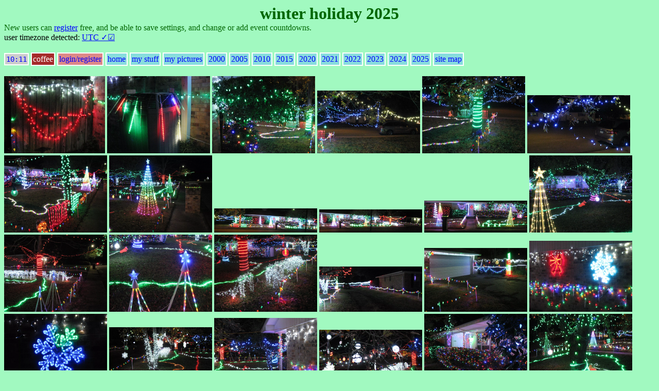

--- FILE ---
content_type: text/html; charset=UTF-8
request_url: http://notstupid.us/winter.php
body_size: 2279
content:
<!DOCTYPE html><HTML LANG="en-US" DIR=ltr SPELLCHECK=false><HEAD><TITLE>winter holiday 2025</TITLE><META NAME="viewport" CONTENT="width=device-width, initial-scale=1"><META NAME="Author" CONTENT="Mark Lloyd"><LINK REL=stylesheet TYPE=text/css HREF="/include/notstupid.css" ID="main-style"><LINK REL=stylesheet TYPE=text/css HREF="/include/font-face.css" ID="fontFace-style"><LINK REL="icon" TYPE="image/png" HREF="/include/favicon.png"></HEAD><BODY CLASS="home"><SPAN ID=debug></SPAN><SPAN ID=box></SPAN><SVG HEIGHT=0 WIDTH=0 ID=test /><SCRIPT SRC="/include/sysdet.js"></SCRIPT><DIV CLASS="xbig green center">winter holiday 2025</DIV><SPAN CLASS=green>New users can <A HREF="/register.php">register</A> free, and be able to save settings, and change or add event countdowns.</SPAN><BR><SPAN CLASS=red>Old / inferior browser (<SPAN CLASS=blue>Chrome 131</SPAN>) detected. You may need a <A TARGET="helptab" HREF="/dtc_help.php/newer_browser">better browser</A> to use some features of this site</SPAN><BR><SPAN CLASS=red>Javascript is disabled or not supported</SPAN><BR>user timezone detected: <A HREF="/dtc_help.php?request=timezones&user" TARGET="helptab" TITLE="found 30 zones 
0: America/Chicago &#x2611; 
1: America/Adak 
2: America/Anchorage 
3: America/Boise 
4: America/Denver 
5: America/Detroit 
6: America/Indiana/Indianapolis 
7: America/Indiana/Knox 
8: America/Indiana/Marengo 
9: America/Indiana/Petersburg 
10: America/Indiana/Tell_City 
11: America/Indiana/Vevay 
12: America/Indiana/Vincennes 
13: America/Indiana/Winamac 
14: America/Juneau 
15: America/Kentucky/Louisville 
16: America/Kentucky/Monticello 
17: America/Los_Angeles 
18: America/Menominee 
19: America/Metlakatla 
20: America/New_York 
21: America/Nome 
22: America/North_Dakota/Beulah 
23: America/North_Dakota/Center 
24: America/North_Dakota/New_Salem 
25: America/Phoenix 
26: America/Sitka 
27: America/Yakutat 
28: East Texas 
29: Pacific/Honolulu">America/Chicago &#x2611;</A><BR><BR> <A ID="button0" CLASS="button timenow" HREF="/clockset.php" TITLE="/clockset.php">clock</A> <A ID="button1" CLASS="button coffee" HREF="/coffee/" TITLE="/coffee/">coffee</A> <A ID="button2" CLASS="button adjy" HREF="/register.php" TITLE="/register.php &#10;-------- &#10;Chrome 131 (KHTML) on Macintosh">login/register</A> <A ID="button3" CLASS="button" HREF="/index.php" TITLE="/index.php">home</A> <A ID="button4" CLASS="button" HREF="/my_stuff.php" TITLE="/my_stuff.php">my&nbsp;stuff</A> <A ID="button5" CLASS="button" HREF="/my_pictures.php" TITLE="/my_pictures.php">my&nbsp;pictures</A> <A ID="button6" CLASS="button" HREF="/winter.php/2000" TITLE="/winter.php/2000">2000</A> <A ID="button7" CLASS="button" HREF="/winter.php/2005" TITLE="/winter.php/2005">2005</A> <A ID="button8" CLASS="button" HREF="/winter.php/2010" TITLE="/winter.php/2010">2010</A> <A ID="button9" CLASS="button" HREF="/winter.php/2015" TITLE="/winter.php/2015">2015</A> <A ID="button10" CLASS="button" HREF="/winter.php/2020" TITLE="/winter.php/2020">2020</A> <A ID="button11" CLASS="button" HREF="/winter.php/2021" TITLE="/winter.php/2021">2021</A> <A ID="button12" CLASS="button" HREF="/winter.php/2022" TITLE="/winter.php/2022">2022</A> <A ID="button13" CLASS="button" HREF="/winter.php/2023" TITLE="/winter.php/2023">2023</A> <A ID="button14" CLASS="button" HREF="/winter.php/2024" TITLE="/winter.php/2024">2024</A> <A ID="button15" CLASS="button" HREF="/winter.php/2025" TITLE="/winter.php/2025">2025</A> <A ID="button16" CLASS="button" HREF="/site_map.php" TITLE="/site_map.php">site&nbsp;map</A><BR><BR><A HREF="/include/picviewer.php/graphics/xmas/2025/xmas2025?seqno=1&desc=XMAS2025&back=/winter.php&backname=winter+holiday+2025"><IMG SRC="/include/show_pic.php/graphics/xmas/2025/xmas2025.1" WIDTH="196" HEIGHT="150" ALT="XMAS2025.1 (381 KiB)" TITLE="XMAS2025.1 (381 KiB)"></A> <A HREF="/include/picviewer.php/graphics/xmas/2025/xmas2025?seqno=2&desc=XMAS2025&back=/winter.php&backname=winter+holiday+2025"><IMG SRC="/include/show_pic.php/graphics/xmas/2025/xmas2025.2" WIDTH="200" HEIGHT="150" ALT="XMAS2025.2 (549 KiB)" TITLE="XMAS2025.2 (549 KiB)"></A> <A HREF="/include/picviewer.php/graphics/xmas/2025/xmas2025?seqno=3&desc=XMAS2025&back=/winter.php&backname=winter+holiday+2025"><IMG SRC="/include/show_pic.php/graphics/xmas/2025/xmas2025.3" WIDTH="200" HEIGHT="150" ALT="XMAS2025.3 (674 KiB)" TITLE="XMAS2025.3 (674 KiB)"></A> <A HREF="/include/picviewer.php/graphics/xmas/2025/xmas2025?seqno=4&desc=XMAS2025&back=/winter.php&backname=winter+holiday+2025"><IMG SRC="/include/show_pic.php/graphics/xmas/2025/xmas2025.4" WIDTH="200" HEIGHT="122" ALT="XMAS2025.4 (472 KiB)" TITLE="XMAS2025.4 (472 KiB)"></A> <A HREF="/include/picviewer.php/graphics/xmas/2025/xmas2025?seqno=5&desc=XMAS2025&back=/winter.php&backname=winter+holiday+2025"><IMG SRC="/include/show_pic.php/graphics/xmas/2025/xmas2025.5" WIDTH="200" HEIGHT="150" ALT="XMAS2025.5 (645 KiB)" TITLE="XMAS2025.5 (645 KiB)"></A> <A HREF="/include/picviewer.php/graphics/xmas/2025/xmas2025?seqno=6&desc=XMAS2025&back=/winter.php&backname=winter+holiday+2025"><IMG SRC="/include/show_pic.php/graphics/xmas/2025/xmas2025.6" WIDTH="200" HEIGHT="113" ALT="XMAS2025.6 (374 KiB)" TITLE="XMAS2025.6 (374 KiB)"></A> <A HREF="/include/picviewer.php/graphics/xmas/2025/xmas2025?seqno=7&desc=XMAS2025&back=/winter.php&backname=winter+holiday+2025"><IMG SRC="/include/show_pic.php/graphics/xmas/2025/xmas2025.7" WIDTH="200" HEIGHT="150" ALT="XMAS2025.7 (610 KiB)" TITLE="XMAS2025.7 (610 KiB)"></A> <A HREF="/include/picviewer.php/graphics/xmas/2025/xmas2025?seqno=8&desc=XMAS2025&back=/winter.php&backname=winter+holiday+2025"><IMG SRC="/include/show_pic.php/graphics/xmas/2025/xmas2025.8" WIDTH="200" HEIGHT="150" ALT="XMAS2025.8 (563 KiB)" TITLE="XMAS2025.8 (563 KiB)"></A> <A HREF="/include/picviewer.php/graphics/xmas/2025/xmas2025?seqno=9&desc=XMAS2025&back=/winter.php&backname=winter+holiday+2025"><IMG SRC="/include/show_pic.php/graphics/xmas/2025/xmas2025.9" WIDTH="200" HEIGHT="47" ALT="XMAS2025.9 (228 KiB)" TITLE="XMAS2025.9 (228 KiB)"></A> <A HREF="/include/picviewer.php/graphics/xmas/2025/xmas2025?seqno=10&desc=XMAS2025&back=/winter.php&backname=winter+holiday+2025"><IMG SRC="/include/show_pic.php/graphics/xmas/2025/xmas2025.10" WIDTH="200" HEIGHT="45" ALT="XMAS2025.10 (181 KiB)" TITLE="XMAS2025.10 (181 KiB)"></A> <A HREF="/include/picviewer.php/graphics/xmas/2025/xmas2025?seqno=11&desc=XMAS2025&back=/winter.php&backname=winter+holiday+2025"><IMG SRC="/include/show_pic.php/graphics/xmas/2025/xmas2025.11" WIDTH="200" HEIGHT="62" ALT="XMAS2025.11 (311 KiB)" TITLE="XMAS2025.11 (311 KiB)"></A> <A HREF="/include/picviewer.php/graphics/xmas/2025/xmas2025?seqno=12&desc=XMAS2025&back=/winter.php&backname=winter+holiday+2025"><IMG SRC="/include/show_pic.php/graphics/xmas/2025/xmas2025.12" WIDTH="200" HEIGHT="150" ALT="XMAS2025.12 (686 KiB)" TITLE="XMAS2025.12 (686 KiB)"></A> <A HREF="/include/picviewer.php/graphics/xmas/2025/xmas2025?seqno=13&desc=XMAS2025&back=/winter.php&backname=winter+holiday+2025"><IMG SRC="/include/show_pic.php/graphics/xmas/2025/xmas2025.13" WIDTH="200" HEIGHT="150" ALT="XMAS2025.13 (590 KiB)" TITLE="XMAS2025.13 (590 KiB)"></A> <A HREF="/include/picviewer.php/graphics/xmas/2025/xmas2025?seqno=14&desc=XMAS2025&back=/winter.php&backname=winter+holiday+2025"><IMG SRC="/include/show_pic.php/graphics/xmas/2025/xmas2025.14" WIDTH="200" HEIGHT="150" ALT="XMAS2025.14 (687 KiB)" TITLE="XMAS2025.14 (687 KiB)"></A> <A HREF="/include/picviewer.php/graphics/xmas/2025/xmas2025?seqno=15&desc=XMAS2025&back=/winter.php&backname=winter+holiday+2025"><IMG SRC="/include/show_pic.php/graphics/xmas/2025/xmas2025.15" WIDTH="200" HEIGHT="150" ALT="XMAS2025.15 (730 KiB)" TITLE="XMAS2025.15 (730 KiB)"></A> <A HREF="/include/picviewer.php/graphics/xmas/2025/xmas2025?seqno=16&desc=XMAS2025&back=/winter.php&backname=winter+holiday+2025"><IMG SRC="/include/show_pic.php/graphics/xmas/2025/xmas2025.16" WIDTH="200" HEIGHT="88" ALT="XMAS2025.16 (297 KiB)" TITLE="XMAS2025.16 (297 KiB)"></A> <A HREF="/include/picviewer.php/graphics/xmas/2025/xmas2025?seqno=17&desc=XMAS2025&back=/winter.php&backname=winter+holiday+2025"><IMG SRC="/include/show_pic.php/graphics/xmas/2025/xmas2025.17" WIDTH="200" HEIGHT="124" ALT="XMAS2025.17 (449 KiB)" TITLE="XMAS2025.17 (449 KiB)"></A> <A HREF="/include/picviewer.php/graphics/xmas/2025/xmas2025?seqno=18&desc=XMAS2025&back=/winter.php&backname=winter+holiday+2025"><IMG SRC="/include/show_pic.php/graphics/xmas/2025/xmas2025.18" WIDTH="200" HEIGHT="138" ALT="XMAS2025.18 (475 KiB)" TITLE="XMAS2025.18 (475 KiB)"></A> <A HREF="/include/picviewer.php/graphics/xmas/2025/xmas2025?seqno=19&desc=XMAS2025&back=/winter.php&backname=winter+holiday+2025"><IMG SRC="/include/show_pic.php/graphics/xmas/2025/xmas2025.19" WIDTH="200" HEIGHT="150" ALT="XMAS2025.19 (449 KiB)" TITLE="XMAS2025.19 (449 KiB)"></A> <A HREF="/include/picviewer.php/graphics/xmas/2025/xmas2025?seqno=20&desc=XMAS2025&back=/winter.php&backname=winter+holiday+2025"><IMG SRC="/include/show_pic.php/graphics/xmas/2025/xmas2025.20" WIDTH="200" HEIGHT="124" ALT="XMAS2025.20 (457 KiB)" TITLE="XMAS2025.20 (457 KiB)"></A> <A HREF="/include/picviewer.php/graphics/xmas/2025/xmas2025?seqno=21&desc=XMAS2025&back=/winter.php&backname=winter+holiday+2025"><IMG SRC="/include/show_pic.php/graphics/xmas/2025/xmas2025.21" WIDTH="200" HEIGHT="142" ALT="XMAS2025.21 (554 KiB)" TITLE="XMAS2025.21 (554 KiB)"></A> <A HREF="/include/picviewer.php/graphics/xmas/2025/xmas2025?seqno=22&desc=XMAS2025&back=/winter.php&backname=winter+holiday+2025"><IMG SRC="/include/show_pic.php/graphics/xmas/2025/xmas2025.22" WIDTH="200" HEIGHT="119" ALT="XMAS2025.22 (486 KiB)" TITLE="XMAS2025.22 (486 KiB)"></A> <A HREF="/include/picviewer.php/graphics/xmas/2025/xmas2025?seqno=23&desc=XMAS2025&back=/winter.php&backname=winter+holiday+2025"><IMG SRC="/include/show_pic.php/graphics/xmas/2025/xmas2025.23" WIDTH="200" HEIGHT="150" ALT="XMAS2025.23 (637 KiB)" TITLE="XMAS2025.23 (637 KiB)"></A> <A HREF="/include/picviewer.php/graphics/xmas/2025/xmas2025?seqno=24&desc=XMAS2025&back=/winter.php&backname=winter+holiday+2025"><IMG SRC="/include/show_pic.php/graphics/xmas/2025/xmas2025.24" WIDTH="200" HEIGHT="150" ALT="XMAS2025.24 (658 KiB)" TITLE="XMAS2025.24 (658 KiB)"></A> <A HREF="/include/picviewer.php/graphics/xmas/2025/xmas2025?seqno=25&desc=XMAS2025&back=/winter.php&backname=winter+holiday+2025"><IMG SRC="/include/show_pic.php/graphics/xmas/2025/xmas2025.25" WIDTH="200" HEIGHT="150" ALT="XMAS2025.25 (642 KiB)" TITLE="XMAS2025.25 (642 KiB)"></A> <A HREF="/include/picviewer.php/graphics/xmas/2025/xmas2025?seqno=26&desc=XMAS2025&back=/winter.php&backname=winter+holiday+2025"><IMG SRC="/include/show_pic.php/graphics/xmas/2025/xmas2025.26" WIDTH="200" HEIGHT="107" ALT="XMAS2025.26 (454 KiB)" TITLE="XMAS2025.26 (454 KiB)"></A> <A HREF="/include/picviewer.php/graphics/xmas/2025/xmas2025?seqno=27&desc=XMAS2025&back=/winter.php&backname=winter+holiday+2025"><IMG SRC="/include/show_pic.php/graphics/xmas/2025/xmas2025.27" WIDTH="200" HEIGHT="150" ALT="XMAS2025.27 (475 KiB)" TITLE="XMAS2025.27 (475 KiB)"></A> <A HREF="/include/picviewer.php/graphics/xmas/2025/xmas2025?seqno=28&desc=XMAS2025&back=/winter.php&backname=winter+holiday+2025"><IMG SRC="/include/show_pic.php/graphics/xmas/2025/xmas2025.28" WIDTH="200" HEIGHT="150" ALT="XMAS2025.28 (601 KiB)" TITLE="XMAS2025.28 (601 KiB)"></A> <A HREF="/include/picviewer.php/graphics/xmas/2025/xmas2025?seqno=29&desc=XMAS2025&back=/winter.php&backname=winter+holiday+2025"><IMG SRC="/include/show_pic.php/graphics/xmas/2025/xmas2025.29" WIDTH="200" HEIGHT="150" ALT="XMAS2025.29 (504 KiB)" TITLE="XMAS2025.29 (504 KiB)"></A> <BR><VIDEO HEIGHT="240" WIDTH="320" CONTROLS TITLE="video of my 2025 holiday lights"><SOURCE SRC="/video/xmas2025.webm" TYPE='video/webm; codecs="vp8, vorbis"' /><SOURCE SRC="/video/xmas2025.mp4" TYPE='video/mp4; codecs="avc1.4D401E, mp4a.40.2"' /></VIDEO> video of my 2025 holiday lights <A HREF="/video/xmas2025.webm" TITLE="201 MiB">.webm</A> <A HREF="/video/xmas2025.mp4" TITLE="139 MiB">.mp4</A><BR>To see a full-size picture, click the thumbnail. To see pictures for other years, click the button above. All years (2000 - 2025) are available.<BR></BODY></HTML>

--- FILE ---
content_type: text/html; charset=UTF-8
request_url: http://notstupid.us/winter.php
body_size: 2184
content:
<!DOCTYPE html><HTML LANG="en-US" DIR=ltr SPELLCHECK=false><HEAD><TITLE>winter holiday 2025</TITLE><META NAME="viewport" CONTENT="width=device-width, initial-scale=1"><META NAME="Author" CONTENT="Mark Lloyd"><LINK REL=stylesheet TYPE=text/css HREF="/include/notstupid.css" ID="main-style"><LINK REL=stylesheet TYPE=text/css HREF="/include/font-face.css" ID="fontFace-style"><LINK REL="icon" TYPE="image/png" HREF="/include/favicon.png"></HEAD><BODY CLASS="home"><INPUT TYPE=hidden ID="co_site_login" VALUE="!"><INPUT TYPE=hidden ID="co_timezone" VALUE="$:UTC"><INPUT TYPE=hidden ID="co_timezone_system" VALUE="$:UTC"><INPUT TYPE=hidden ID="co_timezone_abbr" VALUE="$:UTC"><INPUT TYPE=hidden ID="co_timezone_offset" VALUE="#:0"><INPUT TYPE=hidden ID="co_dateformat" VALUE="$:[[0]] g:i A"><INPUT TYPE=hidden ID="co_cookie_exp" VALUE="#:34560000"><INPUT TYPE=hidden ID="co_fullscreen_bgc" VALUE="$:black"><INPUT TYPE=hidden ID="co_locale_dt" VALUE="@:[&quot;[[0]]&quot;,&quot;[[1]]&quot;,&quot;[[2]]&quot;,&quot;[[3]]&quot;,&quot;[[4]]&quot;,&quot;[[5]]&quot;,&quot;[[6]]&quot;,&quot;[[7]]&quot;]"><INPUT TYPE=hidden ID="co_cc_12h" VALUE="@:[&quot;AU&quot;,&quot;BD&quot;,&quot;CA&quot;,&quot;GB&quot;,&quot;IN&quot;,&quot;IE&quot;,&quot;MX&quot;,&quot;NO&quot;,&quot;NZ&quot;,&quot;PK&quot;,&quot;PH&quot;,&quot;US&quot;,&quot;ZA&quot;]"><INPUT TYPE=hidden ID="co_country" VALUE="$:US"><INPUT TYPE=hidden ID="co_options_date" VALUE="@:{&quot;weekday&quot;:&quot;short&quot;,&quot;year&quot;:&quot;numeric&quot;,&quot;month&quot;:&quot;short&quot;,&quot;day&quot;:&quot;numeric&quot;}"><INPUT TYPE=hidden ID="co_options_time" VALUE="@:{&quot;hour&quot;:&quot;numeric&quot;,&quot;minute&quot;:&quot;2-digit&quot;}"><INPUT TYPE=hidden ID="co_ishuman" VALUE="."><SPAN ID=debug></SPAN><DIV CLASS="xbig green center">winter holiday 2025</DIV><SCRIPT SRC="/include/common.js"></SCRIPT><SPAN CLASS=green>New users can <A HREF="/register.php">register</A> free, and be able to save settings, and change or add event countdowns.</SPAN><BR>user timezone detected: <A HREF="/dtc_help.php?request=zoneinfo&zone=UTC" TARGET="helptab" TITLE="found 1 zone 
0: UTC &check;&#x2611;">UTC &check;&#x2611;</A><BR><BR> <A ID="button0" CLASS="button timenow" HREF="/clockset.php" TITLE="/clockset.php">clock</A> <A ID="button1" CLASS="button coffee" HREF="/coffee/" TITLE="/coffee/">coffee</A> <A ID="button2" CLASS="button adjy" HREF="/register.php" TITLE="/register.php &#10;-------- &#10;Chrome 131 (KHTML) on Macintosh">login/register</A> <A ID="button3" CLASS="button" HREF="/index.php" TITLE="/index.php">home</A> <A ID="button4" CLASS="button" HREF="/my_stuff.php" TITLE="/my_stuff.php">my&nbsp;stuff</A> <A ID="button5" CLASS="button" HREF="/my_pictures.php" TITLE="/my_pictures.php">my&nbsp;pictures</A> <A ID="button6" CLASS="button" HREF="/winter.php/2000" TITLE="/winter.php/2000">2000</A> <A ID="button7" CLASS="button" HREF="/winter.php/2005" TITLE="/winter.php/2005">2005</A> <A ID="button8" CLASS="button" HREF="/winter.php/2010" TITLE="/winter.php/2010">2010</A> <A ID="button9" CLASS="button" HREF="/winter.php/2015" TITLE="/winter.php/2015">2015</A> <A ID="button10" CLASS="button" HREF="/winter.php/2020" TITLE="/winter.php/2020">2020</A> <A ID="button11" CLASS="button" HREF="/winter.php/2021" TITLE="/winter.php/2021">2021</A> <A ID="button12" CLASS="button" HREF="/winter.php/2022" TITLE="/winter.php/2022">2022</A> <A ID="button13" CLASS="button" HREF="/winter.php/2023" TITLE="/winter.php/2023">2023</A> <A ID="button14" CLASS="button" HREF="/winter.php/2024" TITLE="/winter.php/2024">2024</A> <A ID="button15" CLASS="button" HREF="/winter.php/2025" TITLE="/winter.php/2025">2025</A> <A ID="button16" CLASS="button" HREF="/site_map.php" TITLE="/site_map.php">site&nbsp;map</A><BR><BR><A HREF="/include/picviewer.php/graphics/xmas/2025/xmas2025?seqno=1&desc=XMAS2025&back=/winter.php&backname=winter+holiday+2025"><IMG SRC="/include/show_pic.php/graphics/xmas/2025/xmas2025.1" WIDTH="196" HEIGHT="150" ALT="XMAS2025.1 (381 KiB)" TITLE="XMAS2025.1 (381 KiB)"></A> <A HREF="/include/picviewer.php/graphics/xmas/2025/xmas2025?seqno=2&desc=XMAS2025&back=/winter.php&backname=winter+holiday+2025"><IMG SRC="/include/show_pic.php/graphics/xmas/2025/xmas2025.2" WIDTH="200" HEIGHT="150" ALT="XMAS2025.2 (549 KiB)" TITLE="XMAS2025.2 (549 KiB)"></A> <A HREF="/include/picviewer.php/graphics/xmas/2025/xmas2025?seqno=3&desc=XMAS2025&back=/winter.php&backname=winter+holiday+2025"><IMG SRC="/include/show_pic.php/graphics/xmas/2025/xmas2025.3" WIDTH="200" HEIGHT="150" ALT="XMAS2025.3 (674 KiB)" TITLE="XMAS2025.3 (674 KiB)"></A> <A HREF="/include/picviewer.php/graphics/xmas/2025/xmas2025?seqno=4&desc=XMAS2025&back=/winter.php&backname=winter+holiday+2025"><IMG SRC="/include/show_pic.php/graphics/xmas/2025/xmas2025.4" WIDTH="200" HEIGHT="122" ALT="XMAS2025.4 (472 KiB)" TITLE="XMAS2025.4 (472 KiB)"></A> <A HREF="/include/picviewer.php/graphics/xmas/2025/xmas2025?seqno=5&desc=XMAS2025&back=/winter.php&backname=winter+holiday+2025"><IMG SRC="/include/show_pic.php/graphics/xmas/2025/xmas2025.5" WIDTH="200" HEIGHT="150" ALT="XMAS2025.5 (645 KiB)" TITLE="XMAS2025.5 (645 KiB)"></A> <A HREF="/include/picviewer.php/graphics/xmas/2025/xmas2025?seqno=6&desc=XMAS2025&back=/winter.php&backname=winter+holiday+2025"><IMG SRC="/include/show_pic.php/graphics/xmas/2025/xmas2025.6" WIDTH="200" HEIGHT="113" ALT="XMAS2025.6 (374 KiB)" TITLE="XMAS2025.6 (374 KiB)"></A> <A HREF="/include/picviewer.php/graphics/xmas/2025/xmas2025?seqno=7&desc=XMAS2025&back=/winter.php&backname=winter+holiday+2025"><IMG SRC="/include/show_pic.php/graphics/xmas/2025/xmas2025.7" WIDTH="200" HEIGHT="150" ALT="XMAS2025.7 (610 KiB)" TITLE="XMAS2025.7 (610 KiB)"></A> <A HREF="/include/picviewer.php/graphics/xmas/2025/xmas2025?seqno=8&desc=XMAS2025&back=/winter.php&backname=winter+holiday+2025"><IMG SRC="/include/show_pic.php/graphics/xmas/2025/xmas2025.8" WIDTH="200" HEIGHT="150" ALT="XMAS2025.8 (563 KiB)" TITLE="XMAS2025.8 (563 KiB)"></A> <A HREF="/include/picviewer.php/graphics/xmas/2025/xmas2025?seqno=9&desc=XMAS2025&back=/winter.php&backname=winter+holiday+2025"><IMG SRC="/include/show_pic.php/graphics/xmas/2025/xmas2025.9" WIDTH="200" HEIGHT="47" ALT="XMAS2025.9 (228 KiB)" TITLE="XMAS2025.9 (228 KiB)"></A> <A HREF="/include/picviewer.php/graphics/xmas/2025/xmas2025?seqno=10&desc=XMAS2025&back=/winter.php&backname=winter+holiday+2025"><IMG SRC="/include/show_pic.php/graphics/xmas/2025/xmas2025.10" WIDTH="200" HEIGHT="45" ALT="XMAS2025.10 (181 KiB)" TITLE="XMAS2025.10 (181 KiB)"></A> <A HREF="/include/picviewer.php/graphics/xmas/2025/xmas2025?seqno=11&desc=XMAS2025&back=/winter.php&backname=winter+holiday+2025"><IMG SRC="/include/show_pic.php/graphics/xmas/2025/xmas2025.11" WIDTH="200" HEIGHT="62" ALT="XMAS2025.11 (311 KiB)" TITLE="XMAS2025.11 (311 KiB)"></A> <A HREF="/include/picviewer.php/graphics/xmas/2025/xmas2025?seqno=12&desc=XMAS2025&back=/winter.php&backname=winter+holiday+2025"><IMG SRC="/include/show_pic.php/graphics/xmas/2025/xmas2025.12" WIDTH="200" HEIGHT="150" ALT="XMAS2025.12 (686 KiB)" TITLE="XMAS2025.12 (686 KiB)"></A> <A HREF="/include/picviewer.php/graphics/xmas/2025/xmas2025?seqno=13&desc=XMAS2025&back=/winter.php&backname=winter+holiday+2025"><IMG SRC="/include/show_pic.php/graphics/xmas/2025/xmas2025.13" WIDTH="200" HEIGHT="150" ALT="XMAS2025.13 (590 KiB)" TITLE="XMAS2025.13 (590 KiB)"></A> <A HREF="/include/picviewer.php/graphics/xmas/2025/xmas2025?seqno=14&desc=XMAS2025&back=/winter.php&backname=winter+holiday+2025"><IMG SRC="/include/show_pic.php/graphics/xmas/2025/xmas2025.14" WIDTH="200" HEIGHT="150" ALT="XMAS2025.14 (687 KiB)" TITLE="XMAS2025.14 (687 KiB)"></A> <A HREF="/include/picviewer.php/graphics/xmas/2025/xmas2025?seqno=15&desc=XMAS2025&back=/winter.php&backname=winter+holiday+2025"><IMG SRC="/include/show_pic.php/graphics/xmas/2025/xmas2025.15" WIDTH="200" HEIGHT="150" ALT="XMAS2025.15 (730 KiB)" TITLE="XMAS2025.15 (730 KiB)"></A> <A HREF="/include/picviewer.php/graphics/xmas/2025/xmas2025?seqno=16&desc=XMAS2025&back=/winter.php&backname=winter+holiday+2025"><IMG SRC="/include/show_pic.php/graphics/xmas/2025/xmas2025.16" WIDTH="200" HEIGHT="88" ALT="XMAS2025.16 (297 KiB)" TITLE="XMAS2025.16 (297 KiB)"></A> <A HREF="/include/picviewer.php/graphics/xmas/2025/xmas2025?seqno=17&desc=XMAS2025&back=/winter.php&backname=winter+holiday+2025"><IMG SRC="/include/show_pic.php/graphics/xmas/2025/xmas2025.17" WIDTH="200" HEIGHT="124" ALT="XMAS2025.17 (449 KiB)" TITLE="XMAS2025.17 (449 KiB)"></A> <A HREF="/include/picviewer.php/graphics/xmas/2025/xmas2025?seqno=18&desc=XMAS2025&back=/winter.php&backname=winter+holiday+2025"><IMG SRC="/include/show_pic.php/graphics/xmas/2025/xmas2025.18" WIDTH="200" HEIGHT="138" ALT="XMAS2025.18 (475 KiB)" TITLE="XMAS2025.18 (475 KiB)"></A> <A HREF="/include/picviewer.php/graphics/xmas/2025/xmas2025?seqno=19&desc=XMAS2025&back=/winter.php&backname=winter+holiday+2025"><IMG SRC="/include/show_pic.php/graphics/xmas/2025/xmas2025.19" WIDTH="200" HEIGHT="150" ALT="XMAS2025.19 (449 KiB)" TITLE="XMAS2025.19 (449 KiB)"></A> <A HREF="/include/picviewer.php/graphics/xmas/2025/xmas2025?seqno=20&desc=XMAS2025&back=/winter.php&backname=winter+holiday+2025"><IMG SRC="/include/show_pic.php/graphics/xmas/2025/xmas2025.20" WIDTH="200" HEIGHT="124" ALT="XMAS2025.20 (457 KiB)" TITLE="XMAS2025.20 (457 KiB)"></A> <A HREF="/include/picviewer.php/graphics/xmas/2025/xmas2025?seqno=21&desc=XMAS2025&back=/winter.php&backname=winter+holiday+2025"><IMG SRC="/include/show_pic.php/graphics/xmas/2025/xmas2025.21" WIDTH="200" HEIGHT="142" ALT="XMAS2025.21 (554 KiB)" TITLE="XMAS2025.21 (554 KiB)"></A> <A HREF="/include/picviewer.php/graphics/xmas/2025/xmas2025?seqno=22&desc=XMAS2025&back=/winter.php&backname=winter+holiday+2025"><IMG SRC="/include/show_pic.php/graphics/xmas/2025/xmas2025.22" WIDTH="200" HEIGHT="119" ALT="XMAS2025.22 (486 KiB)" TITLE="XMAS2025.22 (486 KiB)"></A> <A HREF="/include/picviewer.php/graphics/xmas/2025/xmas2025?seqno=23&desc=XMAS2025&back=/winter.php&backname=winter+holiday+2025"><IMG SRC="/include/show_pic.php/graphics/xmas/2025/xmas2025.23" WIDTH="200" HEIGHT="150" ALT="XMAS2025.23 (637 KiB)" TITLE="XMAS2025.23 (637 KiB)"></A> <A HREF="/include/picviewer.php/graphics/xmas/2025/xmas2025?seqno=24&desc=XMAS2025&back=/winter.php&backname=winter+holiday+2025"><IMG SRC="/include/show_pic.php/graphics/xmas/2025/xmas2025.24" WIDTH="200" HEIGHT="150" ALT="XMAS2025.24 (658 KiB)" TITLE="XMAS2025.24 (658 KiB)"></A> <A HREF="/include/picviewer.php/graphics/xmas/2025/xmas2025?seqno=25&desc=XMAS2025&back=/winter.php&backname=winter+holiday+2025"><IMG SRC="/include/show_pic.php/graphics/xmas/2025/xmas2025.25" WIDTH="200" HEIGHT="150" ALT="XMAS2025.25 (642 KiB)" TITLE="XMAS2025.25 (642 KiB)"></A> <A HREF="/include/picviewer.php/graphics/xmas/2025/xmas2025?seqno=26&desc=XMAS2025&back=/winter.php&backname=winter+holiday+2025"><IMG SRC="/include/show_pic.php/graphics/xmas/2025/xmas2025.26" WIDTH="200" HEIGHT="107" ALT="XMAS2025.26 (454 KiB)" TITLE="XMAS2025.26 (454 KiB)"></A> <A HREF="/include/picviewer.php/graphics/xmas/2025/xmas2025?seqno=27&desc=XMAS2025&back=/winter.php&backname=winter+holiday+2025"><IMG SRC="/include/show_pic.php/graphics/xmas/2025/xmas2025.27" WIDTH="200" HEIGHT="150" ALT="XMAS2025.27 (475 KiB)" TITLE="XMAS2025.27 (475 KiB)"></A> <A HREF="/include/picviewer.php/graphics/xmas/2025/xmas2025?seqno=28&desc=XMAS2025&back=/winter.php&backname=winter+holiday+2025"><IMG SRC="/include/show_pic.php/graphics/xmas/2025/xmas2025.28" WIDTH="200" HEIGHT="150" ALT="XMAS2025.28 (601 KiB)" TITLE="XMAS2025.28 (601 KiB)"></A> <A HREF="/include/picviewer.php/graphics/xmas/2025/xmas2025?seqno=29&desc=XMAS2025&back=/winter.php&backname=winter+holiday+2025"><IMG SRC="/include/show_pic.php/graphics/xmas/2025/xmas2025.29" WIDTH="200" HEIGHT="150" ALT="XMAS2025.29 (504 KiB)" TITLE="XMAS2025.29 (504 KiB)"></A>  <A ID="button17" CLASS="button" HREF="/include/picviewer.php/graphics/xmas/2025/xmas2025?desc=XMAS2025&seqno=1&show=A&back=/winter.php&backname=winter+holiday+2025" TITLE="/include/picviewer.php/graphics/xmas/2025/xmas2025?desc=XMAS2025&seqno=1&show=A&back=/winter.php&backname=winter+holiday+2025">see&nbsp;all</A><BR><VIDEO HEIGHT="240" WIDTH="320" CONTROLS TITLE="video of my 2025 holiday lights"><SOURCE SRC="/video/xmas2025.webm" TYPE='video/webm; codecs="vp8, vorbis"' /><SOURCE SRC="/video/xmas2025.mp4" TYPE='video/mp4; codecs="avc1.4D401E, mp4a.40.2"' /></VIDEO> video of my 2025 holiday lights <A HREF="/video/xmas2025.webm" TITLE="201 MiB">.webm</A> <A HREF="/video/xmas2025.mp4" TITLE="139 MiB">.mp4</A><BR>To see a full-size picture, click the thumbnail. To see pictures for other years, click the button above. All years (2000 - 2025) are available.<BR></BODY></HTML>

--- FILE ---
content_type: text/css
request_url: http://notstupid.us/include/notstupid.css
body_size: 2017
content:
@charset "UTF-8";
BODY {color: black; background-color:#E0F9C0; overflow: auto;}
BODY.DTC_custom {background-color:#EFE8AD;} /*bg for customizer pages*/
BODY.home {background-color:#A1F9C0;} /*bg for my pages*/
BODY.webmaster {background-color:#FF7F7F;} /*bg for webmaster only pages*/
BODY.quotes {background-color:#51FBFF;} /*bg for quotations pages*/
BODY.family {background-color:#F5FCC8;} /*bg for family pages*/
BODY.error {background-color:#C0C0C0;} /*bg for exceptional pages*/
BODY.atheism {background-color:#0CEDFF;} /*bg for atheism pages*/
BODY.anything {background-color:#CC99FF;} /*bg for anything pages*/

TABLE.DTC_custom TR:nth-child(odd) { background-color: lightyellow; }
TABLE.webmaster TR:nth-child(odd) { background-color: orange; }

*.xbig {font-size: xx-large; font-weight: bold;}
*.big {font-size: large;}
*.bold {font-weight: bold;}
*.green {color: #006600;}
*.blue {color: #0000FF;}
*.red {color: #FF0000;}
*.orange {color: orange;}
*.center {text-align: center;}
*.right {text-align: right;}
*.yellow {color: #Bf7F00;}
*.magenta {color:#FF00FF;} /*blue | red*/
*.cyan {color:#007FFF;} /*blue | green*/
*.white {color:#BF7FBF;} /*red | blue | green*/
*.gray {color:#616161;}
*.purple {color:purple;}

HR {border: 1px solid #00FF00; border: .0625rem solid #00FF00; } /* older browsers dont support 'rem' */

A:link {color: #0000FF;} /*links*/
A:active {color: #FF0000;}
A:visited {color: purple;}
A.noul {text-decoration: none;}
A.nodec {text-decoration: none; color: inherit;}

FORM {display: inline;} 
INPUT {margin: 4px; margin: .25rem; color:maroon; font-weight: bold; max-width: 95%; background-color: #DDDDDD;} /*for older browsers (if there are any) which do not recognise the following*/
INPUT.fixed, INPUT.color, INPUT.right {color:maroon; font-family:monospace;}
INPUT[type="range"] {position: relative; top: 10px; top: .625rem;}
INPUT[type="password"] {color:olive;}
INPUT[type="number"] {width: 4em;} /*limit size of numeric INPUT fields*/
SELECT {margin: 4px; margin: .25rem; color:blue; font-weight: bold; background-color: #DDDDDD; }
OPTGROUP {font-style:normal; font-weight:bold; font-size:large; color: orange;}
OPTION {color:blue; font-weight: normal; font-size:small; }
OPTION:checked.green {background: linear-gradient(lightgreen, lightgreen); } /* must be done this way */
TEXTAREA {color: maroon;background-color: #DDDDDD; max-width: 95%; min-width: 15em; resize: both;}
TEXTAREA.fs  {color: black; background-color: #A1F9C0; position: fixed; top: 0; left: 0; margin: 0; resize: none; border: 0; min-width: 5em; padding: 2px; padding: .125rem; }
TEXTAREA.editor {width: 100%;}
INPUT[type="range"] {width: 20em; max-width: 50%; }

*.button {background-color: #88DDDD; margin: 2px; margin: .125rem 0; border: 2px solid white; border: .125rem solid white; padding: 2px; padding: .125rem ; color: black; overflow: visible; text-decoration: none; display: inline-block; font-weight: normal; }
*.button:hover {border-color: green;}
*.button:active {border-color: red;}
SPAN.grayout {background-color: #CCCCCC; color: #666666;} 

A.help {background-color: #88DDDD; color: red;} /*color for HELP buttons*/
*.local {background-color: #DDDD88;} 

/*text-decoration: blink property ignored on modern browsers (FF1-22, OP4-12.1 only), they use the animation property */
*.blink {color: red; text-decoration: blink;  animation: 1s linear infinite blink; }
@keyframes blink { 0%, 50% {color: red; } 50.1%, 100% {color: rgba(0,0,0,0); }}
*.delayed {animation: 2s linear delayed; }
@keyframes delayed {0%, 100% {opacity: 0; }}
  
*.adjx {background-color: #88DD88;}
*.adjy {background-color: #DD8888;}
*.ext {background-color: #FFAA77;} 
*.timenow {background-color: #CCCCCC; font-family: monospace; font-size: 18px; font-size: 1.1rem; }
A.coffee {color: white; background-color: brown;}

SPAN.fixed {font-family:monospace} /*fixed-width font*/
SPAN.fieldset {border: 1px; border: .0625rem dashed green; display: block; display: inline-block; padding: 1px; padding: .125rem; }
SPAN.fieldset-nobdr {display: block; display: inline-block; padding: 2px; padding: .125rem; }
DIV.columns {column-width: 30em;} /* there is a JS-installed fix for older browsers */
DIV.block {display: inline-block; width: 100%; } /*this keeps section from being split between columns*/
 
SPAN.err {color:red; font-size: large;}
IFRAME.spec_day {position: fixed; top: 0; left: 0; background-attachment:fixed; border: 0; width: 100%; height: 30px; height: 1.875rem; }
IMG {border: 0; max-width: 100%;}
IMG.picviewer {float: left; margin-right: 2px; margin-right: .25rem; max-width: none;} /*float bad on old Opera*/
DIV.multi { white-space: pre-wrap; } /* for picviewer text, there is a JS-installed fix for older browsers */

TABLE  {border-collapse: collapse; max-width: 100%;}
TD {vertical-align: top; }
TH, TD, DIV.tabl {border: 2px solid purple; border: .125rem solid purple;}
DIV.tabl {overflow: scroll;}

TD.wrap {word-break: break-word;}
SPAN.mono {font-family: monospace;}
AUDIO, VIDEO {max-width: 100%;}
PRE {max-width: 97%; overflow: auto; border: 1px solid gray; border: .0625rem solid gray; display: inline-block; padding: 1em; font-size: 20px; font-size: 1.25rem; white-space: pre-wrap; }
PRE.plain {display: block; border: none; }

*.hid, *.js, *.js-fulls, *.js-fulls-nolog, *.js-evt, *.js-hide {display: none;} /* hide js-only stuff */
.hide { display: block; height: 0; width: 0; overflow: hidden; }

*.potland {font-family: potland, cursive; }


--- FILE ---
content_type: text/css
request_url: http://notstupid.us/include/font-face.css
body_size: 336
content:
/* Created on May 22, 2025, 1:42:42 PM */

@font-face { font-family: 'seven-segment'; src: url('/include/7segment.woff') format('woff'), url('/include/7segment.ttf') format('truetype'); font-weight: normal; font-style: normal; } /* custom font for big clock */
@font-face { font-family: 'moon-phases'; src: url('/include/moon_phases.woff') format('woff'), url('/include/moon_phases.ttf') format('truetype'); font-weight: normal; font-style: normal; } /* custom font for moon phases */
@font-face { font-family: 'script'; src: url('/include/DancingScript-3j68.woff') format('woff'), url('/include/DancingScript-3j68.ttf') format('truetype'); font-weight: normal; font-style: normal; } /* custom "handwriting" font */
@font-face { font-family: 'simfang'; src: url('/include/simfang.woff') format('woff'), url('/include/simfang.ttf') format('truetype'); font-weight: normal; font-style: normal; } /* custom fangsong font */
@font-face { font-family: 'potland'; src: url('/include/Potland-ZEK8.woff') format('woff'), url('/include/Potland-ZEK8.ttf') format('truetype'); font-weight: normal; font-style: normal; size-adjust: 80%; } /* custom marijuana font */


--- FILE ---
content_type: text/css
request_url: http://notstupid.us/include/notstupid.css
body_size: 2017
content:
@charset "UTF-8";
BODY {color: black; background-color:#E0F9C0; overflow: auto;}
BODY.DTC_custom {background-color:#EFE8AD;} /*bg for customizer pages*/
BODY.home {background-color:#A1F9C0;} /*bg for my pages*/
BODY.webmaster {background-color:#FF7F7F;} /*bg for webmaster only pages*/
BODY.quotes {background-color:#51FBFF;} /*bg for quotations pages*/
BODY.family {background-color:#F5FCC8;} /*bg for family pages*/
BODY.error {background-color:#C0C0C0;} /*bg for exceptional pages*/
BODY.atheism {background-color:#0CEDFF;} /*bg for atheism pages*/
BODY.anything {background-color:#CC99FF;} /*bg for anything pages*/

TABLE.DTC_custom TR:nth-child(odd) { background-color: lightyellow; }
TABLE.webmaster TR:nth-child(odd) { background-color: orange; }

*.xbig {font-size: xx-large; font-weight: bold;}
*.big {font-size: large;}
*.bold {font-weight: bold;}
*.green {color: #006600;}
*.blue {color: #0000FF;}
*.red {color: #FF0000;}
*.orange {color: orange;}
*.center {text-align: center;}
*.right {text-align: right;}
*.yellow {color: #Bf7F00;}
*.magenta {color:#FF00FF;} /*blue | red*/
*.cyan {color:#007FFF;} /*blue | green*/
*.white {color:#BF7FBF;} /*red | blue | green*/
*.gray {color:#616161;}
*.purple {color:purple;}

HR {border: 1px solid #00FF00; border: .0625rem solid #00FF00; } /* older browsers dont support 'rem' */

A:link {color: #0000FF;} /*links*/
A:active {color: #FF0000;}
A:visited {color: purple;}
A.noul {text-decoration: none;}
A.nodec {text-decoration: none; color: inherit;}

FORM {display: inline;} 
INPUT {margin: 4px; margin: .25rem; color:maroon; font-weight: bold; max-width: 95%; background-color: #DDDDDD;} /*for older browsers (if there are any) which do not recognise the following*/
INPUT.fixed, INPUT.color, INPUT.right {color:maroon; font-family:monospace;}
INPUT[type="range"] {position: relative; top: 10px; top: .625rem;}
INPUT[type="password"] {color:olive;}
INPUT[type="number"] {width: 4em;} /*limit size of numeric INPUT fields*/
SELECT {margin: 4px; margin: .25rem; color:blue; font-weight: bold; background-color: #DDDDDD; }
OPTGROUP {font-style:normal; font-weight:bold; font-size:large; color: orange;}
OPTION {color:blue; font-weight: normal; font-size:small; }
OPTION:checked.green {background: linear-gradient(lightgreen, lightgreen); } /* must be done this way */
TEXTAREA {color: maroon;background-color: #DDDDDD; max-width: 95%; min-width: 15em; resize: both;}
TEXTAREA.fs  {color: black; background-color: #A1F9C0; position: fixed; top: 0; left: 0; margin: 0; resize: none; border: 0; min-width: 5em; padding: 2px; padding: .125rem; }
TEXTAREA.editor {width: 100%;}
INPUT[type="range"] {width: 20em; max-width: 50%; }

*.button {background-color: #88DDDD; margin: 2px; margin: .125rem 0; border: 2px solid white; border: .125rem solid white; padding: 2px; padding: .125rem ; color: black; overflow: visible; text-decoration: none; display: inline-block; font-weight: normal; }
*.button:hover {border-color: green;}
*.button:active {border-color: red;}
SPAN.grayout {background-color: #CCCCCC; color: #666666;} 

A.help {background-color: #88DDDD; color: red;} /*color for HELP buttons*/
*.local {background-color: #DDDD88;} 

/*text-decoration: blink property ignored on modern browsers (FF1-22, OP4-12.1 only), they use the animation property */
*.blink {color: red; text-decoration: blink;  animation: 1s linear infinite blink; }
@keyframes blink { 0%, 50% {color: red; } 50.1%, 100% {color: rgba(0,0,0,0); }}
*.delayed {animation: 2s linear delayed; }
@keyframes delayed {0%, 100% {opacity: 0; }}
  
*.adjx {background-color: #88DD88;}
*.adjy {background-color: #DD8888;}
*.ext {background-color: #FFAA77;} 
*.timenow {background-color: #CCCCCC; font-family: monospace; font-size: 18px; font-size: 1.1rem; }
A.coffee {color: white; background-color: brown;}

SPAN.fixed {font-family:monospace} /*fixed-width font*/
SPAN.fieldset {border: 1px; border: .0625rem dashed green; display: block; display: inline-block; padding: 1px; padding: .125rem; }
SPAN.fieldset-nobdr {display: block; display: inline-block; padding: 2px; padding: .125rem; }
DIV.columns {column-width: 30em;} /* there is a JS-installed fix for older browsers */
DIV.block {display: inline-block; width: 100%; } /*this keeps section from being split between columns*/
 
SPAN.err {color:red; font-size: large;}
IFRAME.spec_day {position: fixed; top: 0; left: 0; background-attachment:fixed; border: 0; width: 100%; height: 30px; height: 1.875rem; }
IMG {border: 0; max-width: 100%;}
IMG.picviewer {float: left; margin-right: 2px; margin-right: .25rem; max-width: none;} /*float bad on old Opera*/
DIV.multi { white-space: pre-wrap; } /* for picviewer text, there is a JS-installed fix for older browsers */

TABLE  {border-collapse: collapse; max-width: 100%;}
TD {vertical-align: top; }
TH, TD, DIV.tabl {border: 2px solid purple; border: .125rem solid purple;}
DIV.tabl {overflow: scroll;}

TD.wrap {word-break: break-word;}
SPAN.mono {font-family: monospace;}
AUDIO, VIDEO {max-width: 100%;}
PRE {max-width: 97%; overflow: auto; border: 1px solid gray; border: .0625rem solid gray; display: inline-block; padding: 1em; font-size: 20px; font-size: 1.25rem; white-space: pre-wrap; }
PRE.plain {display: block; border: none; }

*.hid, *.js, *.js-fulls, *.js-fulls-nolog, *.js-evt, *.js-hide {display: none;} /* hide js-only stuff */
.hide { display: block; height: 0; width: 0; overflow: hidden; }

*.potland {font-family: potland, cursive; }


--- FILE ---
content_type: text/css
request_url: http://notstupid.us/include/font-face.css
body_size: 336
content:
/* Created on May 22, 2025, 1:42:42 PM */

@font-face { font-family: 'seven-segment'; src: url('/include/7segment.woff') format('woff'), url('/include/7segment.ttf') format('truetype'); font-weight: normal; font-style: normal; } /* custom font for big clock */
@font-face { font-family: 'moon-phases'; src: url('/include/moon_phases.woff') format('woff'), url('/include/moon_phases.ttf') format('truetype'); font-weight: normal; font-style: normal; } /* custom font for moon phases */
@font-face { font-family: 'script'; src: url('/include/DancingScript-3j68.woff') format('woff'), url('/include/DancingScript-3j68.ttf') format('truetype'); font-weight: normal; font-style: normal; } /* custom "handwriting" font */
@font-face { font-family: 'simfang'; src: url('/include/simfang.woff') format('woff'), url('/include/simfang.ttf') format('truetype'); font-weight: normal; font-style: normal; } /* custom fangsong font */
@font-face { font-family: 'potland'; src: url('/include/Potland-ZEK8.woff') format('woff'), url('/include/Potland-ZEK8.ttf') format('truetype'); font-weight: normal; font-style: normal; size-adjust: 80%; } /* custom marijuana font */


--- FILE ---
content_type: application/javascript
request_url: http://notstupid.us/include/common.js
body_size: 11436
content:
'use strict';
 
var co_start_script = new Date();

//================== fallback stuff for old browsers

if (!document.getElementsByClassName) { //fix for missing function from Firefox < 4
  document.getElementsByClassName = function(cl) {
    var retnode = [], i;
    elem = document.getElementsByTagName('*');
    for (i = 0; i < elem.length; i++) if (elem[i].className == cl) retnode[retnode.length] = elem[i];
    return retnode;
  }; 
}
  
if (typeof self.location.origin == 'undefined') {  //replace variable missing from  Opera < 15
  elem = location.href.split('/');
  self.location.origin = elem[0] + '//' + elem[2];
}

if (!window.requestAnimationFrame) { //replace function missing from old browsers
 if (window.mozRequestAnimationFrame) window.requestAnimationFrame = function(cb) { window.mozRequestAnimationFrame(cb); };
 else if (window.webkitRequestAnimationFrame) window.requestAnimationFrame = function(cb) { window.webkitRequestAnimationFrame(cb); };
 else window.requestAnimationFrame = function(cb) { setTimeout(cb, 1000 / 60); }
}

if (typeof Array.indexOf == 'undefined') { //fallback if no array indexOf (Phoenix, Firebird, Firefox < 1.5)
  Array.prototype.indexOf = function(val, st) {    
    for (var i = ((typeof st == 'number') ? st : 0); i < this.length; i++) if (this[i] == val) return i;
    return -1;
  }
}

//CSS.supports polyfill (needed for FF < 22. CH < 28, SA < 9, OP < 12.1)
if (!('CSS' in window)) window.CSS = {};
if (!('supports' in window.CSS)) {
	window.CSS._cacheSupports = {};
	window.CSS.supports = function(propertyName, value) {
    if (typeof value == 'undefined') { //if only one arg passed, parse it to make 2
      value = propertyName.substr(propertyName.indexOf(':')+1);
      propertyName = propertyName.substr(0, propertyName.indexOf(':'));
    }  
    var key = [propertyName, value].toString();
  	if (key in window.CSS._cacheSupports) return window.CSS._cacheSupports[key];
    function cssSupports(propertyName, value) {
      var style = document.createElement('div').style;
      style.cssText = propertyName + ':' + value;
      return !!style.length;
    }
    return window.CSS._cacheSupports[key] = cssSupports(propertyName, value);
  };
}

var elem = document.getElementById('main-style').sheet, elem1;

//does CSS support column-width? (missing in FF < 50, CH < 50,SA < 9, OP < 11.1), maybe need -moz- or -webkit- prefix
if (elem && !CSS.supports('column-width: 30em')) {
  if (CSS.supports('-moz-column-width: 30em')) {
    elem.insertRule('DIV.columns { -moz-column-width: 30em; }', elem.cssRules.length); //for Firefox
  }
  else { //note that CSS.supports doesnt seem to work with -webkit- prefixes, so it is the fallback if the others arent supported
    elem.insertRule('DIV.columns { -webkit-column-width: 30em; }', elem.cssRules.length);
  }
}

//does CSS support white-space: pre-wrap?, maybe need -moz- prefix (needed on Firefox < 3)
if (elem && !CSS.supports('white-space: pre-wrap')) {
  if (CSS.supports('white-space: -moz-pre-wrap')) {
    elem.insertRule('PRE, DIV.multi { white-space: -moz-pre-wrap; }', elem.cssRules.length);
  }
}

//===========================================================

var elem, co_window_width = 0, co_window_height = 0;

try { var co_hover = window.matchMedia("(any-hover: none)").matches ? false : true; } //test for hover capability
catch(e) { var co_hover = 1; } //older browser. assume hover capability (its probably not a phone)

var co_timezone_offset_local = getFromPHP('co_timezone_offset_local');
var co_webmaster = getFromPHP('co_webmaster');
var co_site_login = getFromPHP('co_site_login');
var co_timezone = getFromPHP('co_timezone');
var co_timezone_system = getFromPHP('co_timezone_system');
var co_DSTay = co_timezone_system.substring(0, 7) == 'Etc/GMT';
var co_timezone_abbr = getFromPHP('co_timezone_abbr');
var co_timezone_offset = getFromPHP('co_timezone_offset');
var co_clock_24 = getFromPHP('co_clock_24');
var co_clock_secs = getFromPHP('co_clock_secs');
var co_dateformat = getFromPHP('co_dateformat');
//var co_cookie_exp = getFromPHP('co_cookie_exp');
var co_fullscreen_bgc = getFromPHP('co_fullscreen_bgc');
var co_locale = getFromPHP('co_locale');
var co_locale_dt = getFromPHP('co_locale_dt');
var co_cc_12h = getFromPHP('co_cc_12h');
var co_options_date = getFromPHP('co_options_date');
var co_options_time = getFromPHP('co_options_time');
var co_country = getFromPHP('co_country');
var co_nofs1 = getFromPHP('co_nofs1');
var co_options_month = {month: 'long'};
var co_options_weekday = {weekday: 'short'};
var co_options_date_short = {weekday: 'short', month: 'short', day: 'numeric'};
var co_customtime = getFromPHP('co_customtime');
var co_now_offset = getFromPHP('co_now_offset');
var co_fullscreen = get_fullscreen(co_fullscreen_bgc, 'main-style'); //get info for system supporting fullscreen (feature detection OK since this requires Javascript to work)
var co_dateformat2 = 'D, ' + (co_cc_12h.indexOf(co_country) < 0) ? 'j M' : 'M j';
if (co_options_date.weekday == 'long') co_dateformat2 = co_dateformat2.replace('D', 'l');
if (co_options_date.month == 'long') co_dateformat2 = co_dateformat2.replace('M', 'F');
if (co_options_date.month == 'numeric') co_dateformat2 = co_dateformat2.replace('M', 'n');
var co_dateformat1 = co_dateformat2 + ', Y';
if (co_options_date.timeZoneName == 'long') co_dateformat1 += ' e';
else if (co_options_date.timeZoneName == 'short') co_dateformat1 += ' T';
var co_timeformat = (co_clock_24 ? 'G' : 'g') + ':i' + (co_clock_secs ? ':s' : '') + (co_clock_24 ? '' : ' A');
var co_ishuman = getFromPHP('co_ishuman');
var co_locales = false;
var co_locales_tz = false;
var co_avname;
var co_420 = getFromPHP('co_420');

if (typeof Intl == 'object') {
  var co_locales = true;
  var i = Intl.DateTimeFormat().resolvedOptions().timeZone, j;
  if (typeof i != 'undefined') co_locales_tz = true;
  
  if (!is_locale_valid(co_locale)) {
    document.write('<SPAN CLASS=red>Your browser doesn\'t understand the locale "<SPAN CLASS=blue>' + co_locale + '</SPAN>", the default locale is used instead.</SPAN><BR>')
    co_locale = false;
  } 
  var co_locale_default = Intl.DateTimeFormat().resolvedOptions().locale;
}

function is_locale_valid(locale) {
  if (locale == false) return true; //default locale is always valid
  var locales = [locale];
  try { return Intl.DateTimeFormat.supportedLocalesOf(locales, {localeMatcher: "lookup"}); }
  catch(e) { 
    if (String(e).substring(0,12) == 'RangeError: ') return false;
    else {
      console.error(e);
      return false;
    }
  }
}

if ((co_start_script.getTimezoneOffset() * -60) == co_timezone_offset) if (co_timezone_offset_local === false) co_timezone_offset = false;

if (co_locales_tz && (co_timezone_offset !== false)) {
  co_options_date.timeZone = co_timezone_system;
  co_options_time.timeZone = co_timezone_system;
  co_options_month.timeZone = co_timezone_system;
  co_options_weekday.timeZone = co_timezone_system;
  co_options_date_short.timeZone = co_timezone_system;
}

if (window.addEventListener) window.addEventListener('resize', getWindow, false);
else window.onresize = getWindow;

String.prototype.htmlspecialchars = function() {
  return this.replace(/&/g, '&amp;').replace(/</g, '&lt;').replace(/>/g, '&gt;').replace(/"/g, '&quot;').replace(/'/g, '&#039;'); //"
}  
  
String.prototype.htmlspecialchars_decode = function() {
  return this.replace(/&lt;/g, '<').replace(/&gt;/g, '>').replace(/&quot;/g, '"').replace(/&#039;/g, "'").replace(/&apos;/g, "'").replace(/&amp;/g, '&');
}

function setText(obj, txt) { //set text content of object (only if text changed)
  if (obj.textContent != txt) {
    obj.textContent = txt;
    makefit(obj);
  }
}

function setNewText(obj, txt) {
  if (!obj.textContent) {
    obj.textContent = txt;
    makefit(obj);
  } else obj.textContent = txt;
}
  
// function below adjusts font size so text fits in box specified by DATA-BOX attribute (DATA-BOX="<x>,<y>")
//
function makefit(obj, up) {
  if (typeof obj != 'object') obj = document.getElementById(obj);
  if (typeof up == 'undefined') up = 0;
  if (!obj) return;
  if (!obj.parentNode) return;
  if (obj.parentNode.tagName != 'svg') return; //this function works only if the element is a child of a SVG element
  if (obj.parentNode.parentNode.className == "hid") return;
  if (!obj.getAttribute('data-box')) return false; //data necessary for adjustment
  if (!obj.getAttribute('font-size')) return false;
  if (obj.style.display == 'none') return false; //needed to prevent NS_ERROR
  if (obj.textContent === '') return; //skip adjusting if no text
  
  var xy = obj.getAttribute('data-box').split(',');
  if (xy.length < 2) return false;
  var bb = obj.getBBox(); //SVG specific function
  if (!(bb.width || bb.height)) return; //avoid resizing in infinitely small window (this would lead to INFinite font size)
  var ratx = xy[0] / bb.width;
  var raty = xy[1] / bb.height;
  var ratio = Math.min(ratx, raty); 
  //There is a size oscillation problem, which I sort of avoid by enlarging an object only the first time or if ratio larger than some number
  if ((ratio < 1) || up || (ratio > 1.2)) obj.setAttribute('font-size', obj.getAttribute('font-size') * ratio);
  return true;
}  

function makefitall() {
  elem = document.getElementsByTagName('text'); //adjust font-size to make text fit (requires DATA-BOX attribute)
  for (i = 0; i < elem.length; i++) makefit(elem[i], true);
}

function getFromPHP(nam, def) {
  var o = document.getElementById(nam);
  if (!o) {
    if (typeof def !== 'undefined') return def;
    else return false;
  }   
  //console.log(o.id + ' = ' + o.value);
  var v = o.value;
  var t = v.substring(0,1);
  v = v.substring(2,v.length);
  if (t == '.') return true;
  if (t == '!') return false;
  if (t == '$') return v;
  if (t == '#') return (v === 'INF') ? Infinity : Number(v);
  if (t == '@') return window.JSON ? JSON.parse(v) : false;
  if (t == '%') {
    var a = new Array();
    for(var i = 0; i < v; i++) {
      var d = getFromPHP(nam + ':' + i);
      if (d !== false) a[i] = d;
    } 
    return a;
  }
  alert("Invalid type of data passed from PHP:\n " + o.value + "\nTo " + nam);
  return false;
}
 
function otheron(place) {
  if(place) {
    var loc = document.getElementsByName(place)[0];
    if (loc) loc.selectedIndex = loc.length - 1;
  }  
}
  
function copyval(place,src) {
  var value = document.getElementsByName(src)[0].value;
  if ((value != 'auto') && (value != 'other')) document.getElementsByName(place)[0].value = value;
}  
  
function killdays(yr, mon, off, day) {
  var yrobj = document.getElementsByName(yr)[0];
  var yrobj1 = document.getElementsByName(yr + '1')[0];
  var monobj = document.getElementById(mon);
  var dayobj = document.getElementById(day);
  var days = monlen(yrobj1.value, monobj.selectedIndex - off);
  //console.log('KD: ' + yrobj1.value + ' ' + monobj.value);
  if (off) if ((monobj.selectedIndex - off) == 1) if (yrobj.value == 'auto') days = 28; //limit Feb to 28 days when year is 'auto'
    
  dayobj.options[30].style.display = (days < 31) ? 'none' : ''; //hide illegal days
  dayobj.options[29].style.display = (days < 30) ? 'none' : '';
  dayobj.options[28].style.display = (days < 29) ? 'none' : '';
  
  dayobj.options[30].disabled = (days < 31) ? true : false; //disallow selection
  dayobj.options[29].disabled = (days < 30) ? true : false;
  dayobj.options[28].disabled = (days < 29) ? true : false;
  
  if (dayobj.selectedIndex < 31) if (dayobj.selectedIndex >= days) dayobj.selectedIndex = (days - 1); //selected day doesn't exist in this month
    
  function monlen(yr, mon) {
    if (mon < 0) return 28; //its "auto"
    if (mon == 1) return 28 + leapyr(yr);  
    if ((mon == 3) || (mon == 5) || (mon == 8) || (mon == 10)) return 30;
    return 31;
  }
  function leapyr(yr) {
    if (yr % 4) return false;
    if (yr % 100) return true;
    if (yr % 400) return false;
    return true;
  }
}
  
String.prototype.str_replace = function(search, replace) {
  return this.split(search).join(replace);
}
  
Date.prototype.stdTimezoneOffset = function() {
  var jan = new Date(this.getFullYear(), 0, 1);
  var jul = new Date(this.getFullYear(), 7, 1);
  return Math.max(jan.getTimezoneOffset(), jul.getTimezoneOffset());
}

Date.prototype.DSTTimezoneOffset = function() {
  var jan = new Date(this.getFullYear(), 0, 1);
  var jul = new Date(this.getFullYear(), 7, 1);
  return Math.min(jan.getTimezoneOffset(), jul.getTimezoneOffset());
}
   
Date.prototype.dst = function() {
  return this.getTimezoneOffset() < this.stdTimezoneOffset();
}

Date.prototype.isLeapYear = function() {
  year = this.getFullYear();
  if (year % 4) return 0;
  if (year % 100) return 1;
  if (year % 400) return 0;
  return 1;  
}
  
Number.prototype.pad = function(size, c) {
  var s = String(this);
  if (typeof c == 'undefined') c = '0';
  if (typeof c == 'number') c = (String.fromCharCode) ? String.fromCharCode(c) : '_';
  while (s.length < size) s = c + s;
  return s;   
}

function Union() { //merge any number of "associative array" objects
  var temp = {}, i, key;
  for(i = 0; i < arguments.length; i++) for (key in arguments[i]) temp[key] = arguments[i][key];  
  return temp;
}
    
Date.prototype.format = function(fmt, utc_offset) { 
    //unused: b C E f J k K q Q R V
    //nonstandard: b
    //
    var mons = ["January","February","March","April","May","June","July","August","September","October","November","December"];
    var monlens = [31,28,31,30,31,30,31,31,30,31,30,31];
    var days = ['Sunday', 'Monday', 'Tuesday', 'Wednesday', 'Thursday', 'Friday', 'Saturday'];
    var datestr = '', hr12;
    if (typeof utc_offset == 'undefined') var utc_offset = co_timezone_offset;
    var tzabbr = co_timezone_abbr;
    var tz = co_timezone;
    
    if (utc_offset !== false) {

      var that = new Date(this.getTime());
      that.setTime(that.getTime() + (utc_offset * 1000)); //adjust for a different timezone   

      if (fmt.indexOf(co_locale_dt[0]) >= 0) {
        try { return co_i18n[0].format(this); }
        catch(e) { return that.format(co_dateformat1 + ' ' + co_timeformat,0); }
      }
      if (fmt.indexOf(co_locale_dt[1]) >= 0) {
        try { return co_i18n[1].format(this); }
        catch(e) { return that.format(co_dateformat1,0); }
      }
      if (fmt.indexOf(co_locale_dt[2]) >= 0) {
        try { return co_i18n[2].format(this); }
        catch(e) { return that.format(co_timeformat,0); }
      }
      if (fmt.indexOf(co_locale_dt[3]) >= 0) {
        try { return co_i18n[3].format(this); }
        catch(e) { return that.format('F',0); }
      }
      if (fmt.indexOf(co_locale_dt[4]) >= 0) {
        try { return co_i18n[4].format(this); }
        catch(e) { return that.format('D',0); }
      }
      if (fmt.indexOf(co_locale_dt[5]) >= 0) {
        try { return co_i18n[5].format(this); }
        catch(e) { return that.format(co_dateformat2,0); }
      }
      if (fmt.indexOf(co_locale_dt[6]) >= 0) {
        try { return co_i18n[6].format(this); }
        catch(e) { return this.format(co_dateformat2 + ' ' + co_timeformat.replace(':s', ''),0,0); }
      }
      if (fmt.indexOf(co_locale_dt[7]) >= 0) {
        try { return co_i18n[7].format(this); }
        catch(e) { return this.format(co_timeformat.replace(':s', ''),0,0); }
      }
     
      var year = that.getUTCFullYear();
      var mon = that.getUTCMonth();
      var date = that.getUTCDate();
      var dow = that.getUTCDay();
      var dow1 = dow;
      if (!dow1) dow1 = 7;
      var hr = that.getUTCHours();
      if (hr == 0) hr12 = 12;
      else if (hr > 12) hr12 = hr-12;
      else hr12 = hr;
      var min = that.getUTCMinutes();
      var sec = that.getUTCSeconds();
      var msec = that.getUTCMilliseconds();
      var temp = parseInt(utc_offset * -60);
    }  
    else { //local time
 
      if (fmt.indexOf(co_locale_dt[0]) >= 0) return co_locales ? co_i18n[0].format(this) : (this.toLocaleDateString() + ' ' + this.format(co_timeformat));
      if (fmt.indexOf(co_locale_dt[1]) >= 0) return co_locales ? co_i18n[1].format(this) : this.toLocaleDateString();
      if (fmt.indexOf(co_locale_dt[2]) >= 0) return co_locales ? co_i18n[2].format(this) : this.format(co_timeformat);
      if (fmt.indexOf(co_locale_dt[3]) >= 0) return co_locales ? co_i18n[3].format(this) : this.format('F', utc_offset);
      if (fmt.indexOf(co_locale_dt[4]) >= 0) return co_locales ? co_i18n[4].format(this) : this.format('D', utc_offset);
      if (fmt.indexOf(co_locale_dt[5]) >= 0) return co_locales ? co_i18n[5].format(this) : this.format(co_dateformat2, utc_offset);
      if (fmt.indexOf(co_locale_dt[6]) >= 0) return co_locales ? co_i18n[6].format(this) : this.format(co_dateformat2 + ' ' + co_timeformat.replace(':s', ''),0);
      if (fmt.indexOf(co_locale_dt[7]) >= 0) return co_locales ? co_i18n[7].format(this) : this.format(co_timeformat.replace(':s', ''),0);

      var year = this.getFullYear();
      var mon =this.getMonth();
      var date = this.getDate();
      var dow = this.getDay();
      var dow1 = dow;
      if (!dow1) dow1 = 7;
      var hr = this.getHours();
      if (hr == 0) hr12 = 12;
      else if (hr > 12) hr12 = hr-12;
      else hr12 = hr;
      var min = this.getMinutes();
      var sec = this.getSeconds();
      var msec = this.getMilliseconds();
      var temp = this.getTimezoneOffset();
    }
    var timezone = co_timezone;
    var timezone_abbr = co_timezone_abbr;
    var ISOweek = 1 + Math.round((new Date(year, mon, date - dow1 + 3) - new Date(year, 0, 4)) / 864e5 / 7);
    var ISOyear = year + (mon === 11 && ISOweek < 9 ? 1 : mon === 0 && ISOweek > 9 ? -1 : 0);
    var temp1 = Math.abs(temp);
    var tzo = ((temp > 0) ? '-' : '+') + (Math.floor(temp1 / 60) * 100 + temp1 % 60).pad(4);
    var tzo_d = tzo.substr(0, 3) + ':' + tzo.substr(3, 2); 

    var beatime = (((this.getUTCHours() * 36e2) + (this.getUTCMinutes() * 60) + this.getUTCSeconds() + 36e2 + (this.getUTCMilliseconds() / 1000)) / 86.4) % 1e3;
    
    for (var i = 0; i < fmt.length; i++) {
      var spec = fmt.substr(i,1);
      if (spec == 'a') datestr += (hr < 12) ? 'am' : 'pm';
      else if (spec == 'A') datestr += (hr < 12) ? 'AM' : 'PM';
      else if (spec == 'B') datestr += Math.floor(beatime).pad(3);
      else if (spec == 'b') datestr += Math.round((beatime % 1) * 100).pad(2); //nonstandard
      else if (spec == 'c') datestr += this.format('Y-m-d\\TH:i:sP');
      else if (spec == 'd') datestr += date.pad(2);
      else if (spec == 'D') datestr += days[dow].substr(0,3);
      else if (spec == 'e') datestr += timezone;
      else if (spec == 'F') datestr += mons[mon];
      else if (spec == 'g') datestr += hr12;
      else if (spec == 'G') datestr += hr;
      else if (spec == 'h') datestr += hr12.pad(2);
      else if (spec == 'H') datestr += hr.pad(2);
      else if (spec == 'i') datestr += min.pad(2);
      else if (spec == 'I') datestr += this.dst() ? 1 : 0; 
      else if (spec == 'j') datestr += date;
      else if (spec == 'l') datestr += days[dow];
      else if (spec == 'L') datestr += this.isLeapYear();
      else if (spec == 'm') datestr += (mon + 1).pad(2);
      else if (spec == 'M') datestr += mons[mon].substr(0,3);
      else if (spec == 'n') datestr += (mon + 1);
      else if (spec == 'N') datestr += dow1;
      else if (spec == 'o') datestr += ISOyear.pad(4);
      else if (spec == 'O') datestr += tzo;
      else if (spec == 'p') datestr += (tzo_d == '+00:00') ? 'Z' : tzo_d;
      else if (spec == 'P') datestr += tzo_d;
      else if (spec == 'r') datestr += this.format('D, d M Y H:i:s O');
      else if (spec == 's') datestr += sec.pad(2);
      else if (spec == 'S') {
         if ((date > 10) && (date < 14)) datestr += 'th';
         else if ((date % 10) == 1) datestr += 'st';
         else if ((date % 10) == 2) datestr += 'nd';
         else if ((date % 10) == 3) datestr += 'rd';
         else datestr += 'th';
      }
      else if (spec == 't') datestr += ((mon == 1) ? (28 + this.isLeapYear()) : monlens[mon]);
      else if (spec == 'T') datestr += (utc_offset === 0) ? 'UTC' : timezone_abbr;
      else if (spec == 'u') datestr += (msec * 1000).pad(6);
      else if (spec == 'U') datestr += parseInt(this.getTime() / 1000);
      else if (spec == 'v') datestr += msec.pad(3);
      else if (spec == 'w') datestr += dow;
      else if (spec == 'W') datestr += ISOweek.pad(2);      
      else if (spec == 'x') datestr += ((year >= 10000) ? '+' : '') + ((year <= 0) ? '-' : '') + year.pad(4);
      else if (spec == 'X') datestr += ((year > 0) ? '+' : '-') + year.pad(4);
      else if (spec == 'y') datestr += (year % 100).pad(2);
      else if (spec == 'Y') datestr += year.pad(4);
      else if (spec == 'z') datestr += Math.round((new Date(year, mon, date) - new Date(year, 0, 1)) / 864e5);
      else if (spec == 'Z') datestr += (-60 * this.getTimezoneOffset());
      else if (spec == '\\') datestr += fmt.substr(++i,1);
      else datestr += spec;
    }

    return datestr.htmlspecialchars();      
 }   

if (co_locales) {
  var co_i18n = Array();
  var co_i18n_change = false;
  setI18nObjects();
}

function is_i18n(str) {
  //if (co_timezone_offset !== false) return false; //can display i18n only in current timezone
  var i;
  for (i = 0; i < co_locale_dt.length; i++ ) {
    if (str.indexOf(co_locale_dt[i]) >= 0) return true;
  }  
  return false;
}

function setI18nObjects() {
  if (co_locales)  {
      //option strings are never changed except for clock settings "live time" feat
      //0 - date & time
      //1 - date only
      //2 - time only
      //3 - month
      //4 - weekday
      //5 - short dte
      //6 - UTC for chart
      //7 - UTC time for chart
      co_i18n[0] = new Intl.DateTimeFormat(co_locale, Union(co_options_date, co_options_time));
      co_i18n[1] = new Intl.DateTimeFormat(co_locale, co_options_date);
      co_i18n[2] = new Intl.DateTimeFormat(co_locale, co_options_time);
      co_i18n[3] = new Intl.DateTimeFormat(co_locale, co_options_month);
      co_i18n[4] = new Intl.DateTimeFormat(co_locale, co_options_weekday);
      co_i18n[5] = new Intl.DateTimeFormat(co_locale, co_options_date_short);
      co_i18n[6] = new Intl.DateTimeFormat(co_locale, Union(co_options_date, {hour: 'numeric', minute: '2-digit', timeZone: 'UTC' }));  
      co_i18n[7] = new Intl.DateTimeFormat(co_locale, {hour: 'numeric', minute: '2-digit', timeZone: 'UTC' });  
      co_dateformat2 = 'D, ' + ((co_cc_12h.indexOf(co_country) < 0) ? 'j M' : 'M j');
      if (co_options_date.weekday == 'long') co_dateformat2 = co_dateformat2.replace('D', 'l');
      if (co_options_date.month == 'long') co_dateformat2 = co_dateformat2.replace('M', 'F');
      if (co_options_date.month == 'numeric') co_dateformat2 = co_dateformat2.replace('M', 'n');
      co_dateformat1 = co_dateformat2 + ', Y';
      if (co_options_date.timeZoneName == 'long') co_dateformat1 += ' e';
      else if (co_options_date.timeZoneName == 'short') co_dateformat1 += ' T';
      co_timeformat = (co_clock_24 ? 'G' : 'g') + ':i' + (co_clock_secs ? ':s' : '') + (co_clock_24 ? '' : ' A');
      if (typeof ck_dateformat != 'undefined') ck_dateformat = 'Y-m-d (o-\\WW-N) H:i' + (co_clock_secs ? ':s' : '') + ' T'
      co_i18n_change = false;     
  }
}

getWindow();


function setCookie(name, value, exp) {
  if (typeof value == 'undefined') {
    //exp = -3600;
    value = '';
  }
  if (typeof exp == 'undefined') exp = co_cookie_exp;
  if (value === '') exp = -3600; //this value deletes;
  var cook = name + '=' + encodeURIComponent(value) + '; path=/';
  cook += '; SameSite=Lax';
  document.cookie = cook;
}

function getCookie(cookName) {
  if (!document.cookie) return false;
  var cookies = document.cookie.split('; ');
  var i, cook;
  for (i = 0; i < cookies.length; i++) {
    cook = cookies[i].split('=', 2);
    if (cook[0] == cookName) return decodeURIComponent(cook[1]);
  }  
  return false;
}

function plural(num, wrd) {
  if (num != 1) {
    if (wrd == 'millennium') wrd = 'millennia';
    else wrd = wrd.concat('s');
  }  
  return num + ' ' + wrd;
} 

var co_updated = false;    
window.requestAnimationFrame(showtimenow);
   
function showtimenow() {;
  var now = new Date();    
  if (co_timezone_offset_local !== false) now.setTime(now.getTime() + (co_timezone_offset_local * 1000));
  var min = co_clock_secs ? now.getSeconds() : now.getMinutes();
  if (min !== co_updated) {
    co_updated = min;
    if (co_timezone_offset_local !== false) {
      var min = now.getUTCMinutes();
      var hr = now.getUTCHours();
    } else {
      var min = now.getMinutes();
      var hr = now.getHours();
    }
    if (!co_clock_24) {
      hr %= 12;
      if (!hr) hr = 12;
    }  
    if (hr < 10) hr = '\u00A0' + hr;
    if (min < 10) min = '0' + min;
    var tod = hr + ':' + min;
    
    var objs = document.getElementsByClassName('timenow');
    if (!objs.length) objs = document.getElementsByClassName('button timenow'); //fix for older browser that wont work with multiple labels
    
    for(var objc = 0; objc < objs.length; objc++)  {
      var obj = objs[objc];
      obj.textContent = tod;
      if (co_timezone_offset_local === false) obj.title = '/clockset.php \n--------\n' + (co_locales ? co_i18n[0].format(now) : now.toLocaleString());
      else obj.title = '/clockset.php \n--------\n' + (co_locales ? co_i18n[0].format(now) : now.toUTCString());   }  
  } 
  window.requestAnimationFrame(showtimenow);
}
function showtime(id, tim, prefix, suffix) {    
  if (document.getElementById(id)) {
    var obj = document.getElementById(id);
    obj.textContent = tim.format(co_dateformat);
    obj.title = (typeof(prefix) !== 'undefined' ? (prefix + "\n") : '') + tim.format(ck_dateformat) + "\n";
    obj.title += tim.format(ck_dateformat, 0) + (typeof(suffix) !== 'undefined' ? ("\n" + suffix) : '');     
    return true;
  }  
  else return false;
}  
  
function loadjs(file) {
  var fileref = document.createElement('script');
  fileref.setAttribute('type', 'text/javascript');
  fileref.setAttribute('src', file);
  document.getElementsByTagName('head')[0].appendChild(fileref);
}
 
function now() {
  if (co_customtime !== false) today = new Date(co_customtime * 1000);
  else var today = new Date();
  if (typeof co_now_offset == 'number') today.setTime(today.getTime() + co_now_offset);
  return today;
}

function ajaxcall(request, handler, postdata) {
  if (typeof handler != 'function') handler = '';
  if (typeof postdata == 'undefined') postdata = '';
  var req = new XMLHttpRequest();    
  request = request.replace('{{now}}', ~~(now().getTime() / 1000));
  req.open(postdata ? 'POST' : 'GET', self.location.origin + '/' + request, true);
  req.setRequestHeader('X-Requested-With', 'XMLHttpRequest');
  if (postdata) req.setRequestHeader("Content-type", "application/x-www-form-urlencoded")
  req.onreadystatechange = function() {  //the modern "addEventListener" will not work here on older browsers
    if (req.readyState == 4) {
      if (!req.status) setTimeout(ajaxcall(request, handler, postdata), 5000); //retry if I/F not up yet
      else if (~~(req.status/100) == 2) {
        if (handler) handler(req.responseText.htmlspecialchars()); //call handler on 2xx HTML return codes
      }  
      else console.log('AJAX call of ' + request + ' returned error ' + req.status + ' ' + req.statusText);
    } 
  };
  req.send(postdata);
}

function rdnsLookup(ip) {
  ajaxcall('ajax/rdns.php/' + ip, show_rdns);
  function show_rdns(itt) {
    var elem = document.getElementsByClassName('jl-rdns');
   // ip = ip.split(':')[0];
    for (var i = 0; i < elem.length; i++) {
      if (elem[i].textContent.split(':')[0] == ip) {
        elem[i].title = itt;
        elem[i].style.textDecoration = 'none';
      }  
    }  
    alert('IP = ' + ip + "\nrDNS = " + itt);
    if (typeof(sessionStorage) !== 'undefined') sessionStorage.setItem('rDNS:' + ip, itt);  
  }  
}
    
function get_fullscreen(bgc, ssh) { //get fullscreen methods. All browser-specific FS stuff should be in this function
  var cmt, on, off, check, event, style ='';
  if (typeof bgc == 'undefined') bgc = '#000000';
  if (!co_nofs1 && document.exitFullscreen) { //standard method
    on = function(elem) {elem.requestFullscreen(); };
    off = function() { document.exitFullscreen(); };
    check = function() { return document.fullscreenElement; };
    event = "fullscreenchange"; 
    cmt = '1 standard: Presto: Opera 12.1x, Webkit: Chromium 71+, MSEdge 75+, Opera 58+, Safari 16.4+, Gecko: Firefox 64+';
    style = '*:fullscreen {background-color: ' + bgc + ';}';     
  }  
  else if (document.cancelFullScreen) { //some mobile browsers? (untested!)
    on = function(elem) { elem.requestFullScreen(); };
    off = function() { document.cancelFullScreen(); };
    check = function() { return document.fullScreenElement; };
    event = "fullscreenchange"; 
    cmt = '1.1 standard (old): Blackberry 10, Opera mobile 46, Chrome for Android 45';
    style = '*:full-screen {background-color: ' + bgc + ';}';
  }  
  else if (document.mozCancelFullScreen) { //Gecko (Firefox)
    on = function(elem) { elem.mozRequestFullScreen(); };
    off = function() { document.mozCancelFullScreen(); };
    check = function() { return document.mozFullScreenElement; };
    event = "mozfullscreenchange"; 
    cmt = '2.1 Gecko: Firefox 9 (with pref), 10-63';
    style = '*:-moz-full-screen {background-color: ' + bgc + ';}';
  }  
  else if (document.webkitExitFullscreen) { //Webkit (Chromium, Safari < 16.4, later Opera)
    on = function(elem) {elem.webkitRequestFullscreen(); };
    off = function() { document.webkitExitFullscreen(); };
    check = function() { return document.webkitFullscreenElement; };
    event = "webkitfullscreenchange"; 
    cmt = '3 Webkit: Chromium 20-70, Opera 15-57, Safari 6-16.3';
    style = '*:-webkit-full-screen {background-color: ' + bgc + '; position: fixed; top: 0; left: 0; width: 100%; height: 100%;}';
  }  
  else if (document.webkitCancelFullScreen) { //old Webkit (Safari 5)
    on = function(elem) {elem.webkitRequestFullScreen(); };
    off = function() { document.webkitCancelFullScreen(); };
    check = function() { return document.webkitCurrentFullScreenElement; };
    event = "webkitfullscreenchange"; 
    cmt = '3.1 Webkit (old): Chromium 15-19, Safari 5.1';
    style = '*:-webkit-full-screen {background-color: ' + bgc + '; position: fixed; top: 0; left: 0; width: 100%; height: 100%;}';
  }
  else if (document.msExitFullscreen) { //Trident (MSIE)
    on = function(elem) {elem.msRequestFullscreen(); }; 
    off = function() { document.msExitFullscreen(); };
    check = function() { return document.msFullscreenElement; };
    event = "MSFullscreenChange" 
    cmt = '4.2 Trident: MSIE 11';
    style = '*:-ms-fullscreen {background-color: ' + bgc + ';}';
  }
  else return false;
  if (ssh) { //technique for adding style rule for FS backhdrop
    var ss = document.getElementById(ssh)
    if (ss) ss.sheet.insertRule(style, ss.sheet.cssRules.length);
  }
  return { cmt: cmt, enter: on, exit: off, check: check, event: event, style: style };
}

function getWindow() { 
   
  co_window_width = window.innerWidth - getScrollbarWidth();
  co_window_height = window.innerHeight;
  document.cookie ='window=' + co_window_width + ' ' + co_window_height + '; Path=/; SameSite = Lax';
  var ws = document.getElementsByClassName('winsiz');
  for (var i = 0; i < ws.length; i++) ws[i].textContent = co_window_width + ' x ' + co_window_height;
  var ws = document.getElementsByClassName('scrsiz');
  for (var i = 0; i < ws.length; i++) ws[i].textContent = screen.width + ' x ' + screen.height;
}  

function getScrollbarWidth() {
  var outer = document.createElement("div");
  outer.style.visibility = "hidden";
  outer.style.width = "100px";
  //outer.style.msOverflowStyle = "scrollbar"; // needed for WinJS apps

  document.body.appendChild(outer);

  var widthNoScroll = outer.offsetWidth;
  // force scrollbars
  outer.style.overflow = "scroll";

  // add innerdiv
  var inner = document.createElement("div");
  inner.style.width = "100%";
  outer.appendChild(inner);        

  var widthWithScroll = inner.offsetWidth;

  // remove divs
  outer.parentNode.removeChild(outer);

  return widthNoScroll - widthWithScroll;
}
  
function getType(obj) {
  if (typeof co_avname == 'undefined') co_avname = '';
  var play;
  if (typeof(obj) == 'string') play = obj;
  else play = obj.currentSrc;  
  if (play !== co_avname) {
    ajaxcall('ajax/playmon.php/' + play);
    co_avname = play;
  }  
}

function brightness(color) { //determine brightness (0-1) of color in internal format like red is #FF0000
  return (.2126 * brtx(color, 1)) + (.7152 * brtx(color, 3)) + (.0722 * brtx(color, 5));
  function brtx(col, off) {
    var x = parseInt(col.substr(off,2),16) / 255;
    if (x < .03928) return x/12.92;
    return Math.pow((x + .055) / 1.055, 2.4); //this exponentiation is used instead of the newer ** is not supportd in earlier browsers
  }
}

function contrast(brt1, brt2) { //determine contrast ratio (1-21) between 2 colors
  var ctr = (brightness(brt1) + .05) / (brightness(brt2) + .05);
  if (ctr >= 1) return ctr;
  return 1 / ctr;
}

function readability(ctr) {
  if (ctr <= 1) return "none";
  else if (ctr < 1.5) return 'very poor';
  else if (ctr < 2) return 'poor';
  else if (ctr < 4.5) return 'marginal';
  else if (ctr < 8) return 'good';
  else if (ctr < 16) return 'very good';
  else return 'excellent';
}

function getKey(evt) {
  if ((typeof evt.key == 'string') && (evt.key != 'MozPrintableKey')) { //is evt.key supported? also deal with incomplete spport in Firefox 23-28
    var k = evt.key;
    
    if (k == 'Spacebar') k = ' '; //correct for older browsers with nonstandard values, needed only for M$ browsers
    if (k == 'Left') k = 'ArrowLeft';
    if (k == 'Right') k = 'ArrowRight';
    if (k == 'Up') k = 'ArrowUp';
    if (k == 'Down') k = 'ArrowDown';
    if (k == 'Del') k = 'Delete';
    if (k == 'Esc') k = 'Escape';
    if (k == 'OS') k = 'Meta';
    if (k == 'Apps') k = 'ContextMenu';
    if (k == 'Scroll') k = 'ScrollLock';
    
    return k;
  }
  //no "key" so emulate with "keyCode"
  var c = evt.keyCode;
  var s = evt.shiftKey;

  if (c == 8) return 'Backspace';
  if (c == 9) return 'Tab';
  if (c == 13) return 'Enter';
  if (c == 16) return 'Shift';
  if (c == 17) return 'Control';
  if (c == 18) return 'Alt';
  if (c == 19) return s ? 'Pause' : 'Break';
  if (c == 27) return 'Escape';
  if (c == 32) return ' ';
  if (c == 33) return 'PageUp';
  if (c == 34) return 'PageDn';
  if (c == 35) return 'End';
  if (c == 36) return 'Home';
  if (c == 37) return 'ArrowLeft';
  if (c == 38) return 'ArrowUp';
  if (c == 39) return 'ArrowRight';
  if (c == 40) return 'ArrowDown';
  if (c == 44) return s ? 'PrintScreen' : 'SysReq';
  if (c == 45) return 'Insert';
  if (c == 46) return 'Delete';
  if ((c >= 48) && (c <= 57)) { //number keys
    if (s) {
      if (c == 48) return ')'; 
      if (c == 49) return '!'; 
      if (c == 50) return '@'; 
      if (c == 51) return '#'; 
      if (c == 52) return '$'; 
      if (c == 53) return '%'; 
      if (c == 54) return '^'; 
      if (c == 55) return '&'; 
      if (c == 56) return '*'; 
      if (c == 57) return '('; 
    } else return String.fromCharCode(c);
  }  
  if ((c >= 65) && (c <= 90)) return String.fromCharCode(s ? c : (c + 32)); //alphabetic keys
  if (c == 91) return 'Super';
  if (c == 93) return 'ContextMenu';
  if ((c >= 112) && (c <= 123)) return 'F' + (c - 111);  
  if (c == 144) return 'NumLock';
  if (c == 145) return 'ScrollLock';
  if (c == 188) return s ? '<' : ',';
  if (c == 190) return s ? '>' : '.';
  if (c == 191) return s ? '?' : '/';
  if (c == 192) return s ? '~' : "`";
  if (c == 219) return s ? '{' : '[';
  if (c == 220) return s ? '|' : '\\';
  if (c == 221) return s ? '}' : ']';
  if (c == 222) return s ? '"' : "'";
  //keys with different codes depending on browser
  if ((c == 189) || (c == 173)) return s ? '_' : '-'; //173 is ambiguous, so 'Mute' will not be available on Firefox before v23
  if ((c == 173) || (c == 181)) return 'Mute';
  if ((c == 174) || (c == 182)) return 'VolumeDown';
  if ((c == 175) || (c == 183)) return 'VolumeUp';
  if ((c == 186) || (c == 59)) return s ? ':' : ';';
  if ((c == 187) || (c == 61)) return s ? '+' : '=';

  return 'Unidentified';
}
 
window.addEventListener('DOMContentLoaded', init, false); //dont use the 'load'bb event here since error handlers need to be added before image loading
function init() {
 
  co_updated = false;

  if (window.opera) { //fix lack of 'transparent' support in Opera 12.1x
    elem = document.getElementsByTagName('svg');
    for(i = 0; i < elem.length; i++) {
      console.log('elem: ' + elem[i].tagName);
      elem1 = elem[i].getElementsByTagName('*');
      for(var j = 0; j < elem1.length; j++) {
         if (elem1[j].getAttribute('fill') == 'transparent') elem1[j].setAttribute('fill', 'rgba(0,0,0,0)');
      }  
    }  
  }

  elem = document.getElementsByTagName('*'); //install locale-formatted times
  for (i = 0; i < elem.length; i++) {
    if (elem[i].hasAttribute('DATA-TIME')) {
      var tim = elem[i].getAttribute('DATA-TIME').split(String.fromCharCode(0xA0));
      if (elem[i].hasAttribute('DATA-TPREFIX')) elem[i].title = elem[i].getAttribute('DATA-TPREFIX') + (~~tim[2] ? new Date(tim[0] * 1000).format(tim[1],0) : new Date(tim[0] * 1000).format(tim[1]));
      else if (!((typeof Intl == 'undefined') & (tim[1] == co_locale_dt[3]))) elem[i].textContent = (~~tim[2] ? new Date(tim[0] * 1000).format(tim[1],0) : new Date(tim[0] * 1000).format(tim[1]));
    }  
  } 
  
  makefitall();
  if (document.fonts) document.fonts.ready.then(makefitall); //readjaust after downloadable fonts loaded
  else setTimeout(makefitall, 500);
    
  elem = document.getElementsByClassName('nojs'); //disable no JS stuff
  for (i = 0; i < elem.length; i++) elem[i].textContent = ''; //while (elem[i].firstChild) elem[i].removeChild(elem[i].firstChild); 
  elem = document.getElementsByClassName('js'); //enable text related to JS
  for (i = 0; i < elem.length; i++) elem[i].style.display = 'inline';
  elem = document.getElementsByClassName('winsiz');
  for (i = 0; i < elem.length; i++) elem[i].textContent = co_window_width + ' x ' + co_window_height;
  elem = document.getElementsByClassName('scrsiz');
  for (i = 0; i < elem.length; i++) elem[i].textContent = screen.width + ' x ' + screen.height;
  if (co_fullscreen) {
    elem = document.getElementsByClassName('js-fulls-nolog'); //show fullscreen help text
    for (i = 0; i < elem.length; i++) elem[i].style.display = 'inline';  
    if (co_site_login) {
      elem = document.getElementsByClassName('fulls_mid');  
      for (i = 0; i < elem.length; i++) elem[i].textContent = 'CTRL-';  
      elem = document.getElementsByClassName('js-fulls'); 
      for (i = 0; i < elem.length; i++) elem[i].style.display = 'inline'; 
    }
  }

  elem = document.getElementsByTagName('audio');
  for (i = 0; i < elem.length; i++) elem[i].addEventListener('play', function() { getType(this); }, false);
  elem = document.getElementsByTagName('video');
  for (i = 0; i < elem.length; i++) elem[i].addEventListener('play', function() { getType(this); }, false);

  if (typeof XMLHttpRequest != "undefined") {
    var rdns;
    elem = document.getElementsByClassName('jl-rdns'); //activate links if JavaScript enabled
    for (i = 0; i < elem.length; i++) {
      elem[i].addEventListener('click', function() { rdnsLookup(this.textContent, this); }, false);
      if (typeof(sessionStorage) !== 'undefined') { //is sessionStorage available?{
      
      
      
        rdns = sessionStorage.getItem('rDNS:' + elem[i].textContent.split(':')[0]);
        if (rdns) elem[i].title = rdns; //if ls is avail and rdns var present, assign it to tooltop
        else elem[i].style.textDecoration = 'underline'; //if no rdns var, indicate link
      }  
     else elem[i].style.textDecoration = 'underline'; //if no ls, indicate link
    }  
  } 

  elem = document.getElementsByClassName('captcha');
  for (i = 0; i < elem.length; i++) {
    elem[i].addEventListener('click', function() { this.src = '/include/captcha.php?cid=' + this.id + '&rn=' + Math.random(); }, false);
    elem[i].title = 'click here to get a new code';
  }
  
  if (document.getElementsByClassName('captcha_cont') && co_ishuman) { //bypass CAPTCHA if human
    window.addEventListener('keydown', fix_captcha, false);
    window.addEventListener('click', fix_captcha, false);
    window.addEventListener('mousemove', fix_captcha, false);
    window.addEventListener('touchstart', fix_captcha, false);
  }
  function fix_captcha() {
    elem = document.getElementsByClassName('captcha_cont');
    tim = document.getElementsByName('nonce')[0];
    for (i = 0 ; i < elem.length; i++) {
      elem[i].innerHTML = '<INPUT TYPE=hidden NAME=ishuman VALUE=' + tim.value + '>'
    }
  }

  elem = document.getElementsByTagName('INPUT'); //auto-sizing for text fields
  for (i = 0; i < elem.length;i++) if ((["text", "email", "password", "file", "tel", "search", "url"].indexOf(elem[i].type) > -1) && (elem[i].className != 'fixed')) {
    elem[i].size = Math.max(elem[i].value.length, 5);
    elem[i].addEventListener('keyup', function() { this.size = Math.max(this.value.length, 5); }, false); 
  }

}


--- FILE ---
content_type: application/javascript
request_url: http://notstupid.us/include/sysdet.js
body_size: 1348
content:
'use strict';
// Created on Oct 20, 2020 4:10:59 PM
// JS and feature detection

var cook1 = '; Path=/; SameSite = Lax';
var sys = 'JS';
var tz;
if (document.getElementById) sys += ',GEBI'; //IE5+ O7+?
if (window.addEventListener) if (hasTextContent()) sys += ',AEL'; //IE9+ O9+ FB.7+
if (document.getElementById) if (document.getElementById('test').getBBox) sys += ',SVG'; 
if (!!window.CSSFontFaceRule || document.all) sys += ',FF';
if (typeof JSON == 'object') sys += ',JSON';
if (document.exitFullscreen) sys += ',FSA=1';
else if (document.cancelFullScreen) sys += ',FSA=1.1';
else if (document.mozCancelFullScreen) sys += ',FSA=2.1';
else if (document.webkitExitFullscreen) sys += ',FSA=3';
else if (document.webkitCancelFullScreen) sys += ',FSA=3.1';
else if (document.msExitFullscreen) sys += ',FSA=4.2';
if ((document.all && !window.opera) || typeof msWriteProfilerMark == 'function') sys += ',MS'; //detect MS browsers, 'typeof' needed to prevent error on firefox
if (typeof Intl == 'object') {
  sys += ',I18N'; //Internalization object
  try { var x = new Intl.DateTimeFormat('UTC', { timeZoneName: 'longGeneric' }); sys += ',TZN'; } //does browser support new timeZoneName options?
  catch(e) {}
  sys += ',LOC=' + Intl.DateTimeFormat().resolvedOptions().locale;
  tz = Intl.DateTimeFormat().resolvedOptions().timeZone;
  if (typeof tz!= 'undefined') sys += ',TZ=' + tz;
}
sys += ',TZO=' + timezone();
 
document.cookie = 'system=' + sys + cook1;
document.cookie = 'window=' + getWindow() + cook1;

if (document.cookie.indexOf('system=JS') >= 0) location.href = location.href.replace('cook=system', 'cook=systemz');
else location.href = location.href.replace('cook=system', 'cook=systemz') + ((location.href.indexOf('?')  >= 0) ? '&' : '?') + 'system=' + sys + '&window=' + getWindow(); 

/*    
function CSP() { //is Content-Security-Policy in effect?
  try { return eval('false;'); }
  catch(e) { return true; }
}
*/

function getWindow() { 
  var width = 0, height = 0;
  if(typeof window.innerWidth == 'number' ) { //for non-MSIE
    width = window.innerWidth - 15 //there is an assumption here that the scrollbar is 15 pixels wide (since detection didnt work here)
    height = window.innerHeight;
  }
  if (!width || !height) {
    width = document.documentElement.clientWidth - 15; //for MSIE
    height = document.documentElement.clientHeight;
  }  
  if (!width || !height) {
    width = document.body.clientWidth - 15; //for MSIE < 7
    height = document.body.clientHeight;
  }  
  if (!width || !height) return '1000 700'; //if nothing works, make assumption
  return width + ' ' + height;
}  

function timezone() {
  var now = new Date();
  var jano = new Date(now.getFullYear(), 0, 1);
  jano = jano.getTimezoneOffset()/-60;
  var mino = jano;
  var maxo = jano;
  for(var d = 6; d < 365; d += 5) { //every 5 days
    var nowo = new Date(now.getFullYear(), 0, d);
    nowo = nowo.getTimezoneOffset()/-60;
    if (nowo < mino) mino = nowo;
    if (nowo > maxo) maxo = nowo;
  }
  var tz = mino;
  if (maxo > mino) tz += ((jano == mino) ? 'S' : 'W') + (maxo - mino);
  return tz;
}


function hasTextContent() {
  var boxx = document.getElementById('box');
  boxx.textContent = 'content';
  var boxxx = boxx.offsetWidth;
  boxx.textContent = ''; //so you dont see anything
  return (boxxx) ? true : false;
}

